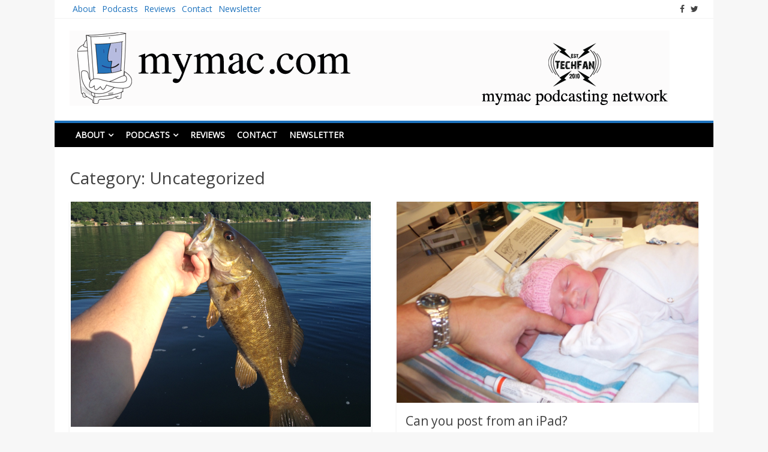

--- FILE ---
content_type: text/html; charset=utf-8
request_url: https://www.google.com/recaptcha/api2/anchor?ar=1&k=6LcI6PASAAAAAPtjXqPEnvU0uy34U5VXzdvcuDpz&co=aHR0cHM6Ly93d3cubXltYWMuY29tOjQ0Mw..&hl=en&v=9TiwnJFHeuIw_s0wSd3fiKfN&theme=light&size=normal&anchor-ms=20000&execute-ms=30000&cb=xwc8c8nb7jfr
body_size: 48934
content:
<!DOCTYPE HTML><html dir="ltr" lang="en"><head><meta http-equiv="Content-Type" content="text/html; charset=UTF-8">
<meta http-equiv="X-UA-Compatible" content="IE=edge">
<title>reCAPTCHA</title>
<style type="text/css">
/* cyrillic-ext */
@font-face {
  font-family: 'Roboto';
  font-style: normal;
  font-weight: 400;
  font-stretch: 100%;
  src: url(//fonts.gstatic.com/s/roboto/v48/KFO7CnqEu92Fr1ME7kSn66aGLdTylUAMa3GUBHMdazTgWw.woff2) format('woff2');
  unicode-range: U+0460-052F, U+1C80-1C8A, U+20B4, U+2DE0-2DFF, U+A640-A69F, U+FE2E-FE2F;
}
/* cyrillic */
@font-face {
  font-family: 'Roboto';
  font-style: normal;
  font-weight: 400;
  font-stretch: 100%;
  src: url(//fonts.gstatic.com/s/roboto/v48/KFO7CnqEu92Fr1ME7kSn66aGLdTylUAMa3iUBHMdazTgWw.woff2) format('woff2');
  unicode-range: U+0301, U+0400-045F, U+0490-0491, U+04B0-04B1, U+2116;
}
/* greek-ext */
@font-face {
  font-family: 'Roboto';
  font-style: normal;
  font-weight: 400;
  font-stretch: 100%;
  src: url(//fonts.gstatic.com/s/roboto/v48/KFO7CnqEu92Fr1ME7kSn66aGLdTylUAMa3CUBHMdazTgWw.woff2) format('woff2');
  unicode-range: U+1F00-1FFF;
}
/* greek */
@font-face {
  font-family: 'Roboto';
  font-style: normal;
  font-weight: 400;
  font-stretch: 100%;
  src: url(//fonts.gstatic.com/s/roboto/v48/KFO7CnqEu92Fr1ME7kSn66aGLdTylUAMa3-UBHMdazTgWw.woff2) format('woff2');
  unicode-range: U+0370-0377, U+037A-037F, U+0384-038A, U+038C, U+038E-03A1, U+03A3-03FF;
}
/* math */
@font-face {
  font-family: 'Roboto';
  font-style: normal;
  font-weight: 400;
  font-stretch: 100%;
  src: url(//fonts.gstatic.com/s/roboto/v48/KFO7CnqEu92Fr1ME7kSn66aGLdTylUAMawCUBHMdazTgWw.woff2) format('woff2');
  unicode-range: U+0302-0303, U+0305, U+0307-0308, U+0310, U+0312, U+0315, U+031A, U+0326-0327, U+032C, U+032F-0330, U+0332-0333, U+0338, U+033A, U+0346, U+034D, U+0391-03A1, U+03A3-03A9, U+03B1-03C9, U+03D1, U+03D5-03D6, U+03F0-03F1, U+03F4-03F5, U+2016-2017, U+2034-2038, U+203C, U+2040, U+2043, U+2047, U+2050, U+2057, U+205F, U+2070-2071, U+2074-208E, U+2090-209C, U+20D0-20DC, U+20E1, U+20E5-20EF, U+2100-2112, U+2114-2115, U+2117-2121, U+2123-214F, U+2190, U+2192, U+2194-21AE, U+21B0-21E5, U+21F1-21F2, U+21F4-2211, U+2213-2214, U+2216-22FF, U+2308-230B, U+2310, U+2319, U+231C-2321, U+2336-237A, U+237C, U+2395, U+239B-23B7, U+23D0, U+23DC-23E1, U+2474-2475, U+25AF, U+25B3, U+25B7, U+25BD, U+25C1, U+25CA, U+25CC, U+25FB, U+266D-266F, U+27C0-27FF, U+2900-2AFF, U+2B0E-2B11, U+2B30-2B4C, U+2BFE, U+3030, U+FF5B, U+FF5D, U+1D400-1D7FF, U+1EE00-1EEFF;
}
/* symbols */
@font-face {
  font-family: 'Roboto';
  font-style: normal;
  font-weight: 400;
  font-stretch: 100%;
  src: url(//fonts.gstatic.com/s/roboto/v48/KFO7CnqEu92Fr1ME7kSn66aGLdTylUAMaxKUBHMdazTgWw.woff2) format('woff2');
  unicode-range: U+0001-000C, U+000E-001F, U+007F-009F, U+20DD-20E0, U+20E2-20E4, U+2150-218F, U+2190, U+2192, U+2194-2199, U+21AF, U+21E6-21F0, U+21F3, U+2218-2219, U+2299, U+22C4-22C6, U+2300-243F, U+2440-244A, U+2460-24FF, U+25A0-27BF, U+2800-28FF, U+2921-2922, U+2981, U+29BF, U+29EB, U+2B00-2BFF, U+4DC0-4DFF, U+FFF9-FFFB, U+10140-1018E, U+10190-1019C, U+101A0, U+101D0-101FD, U+102E0-102FB, U+10E60-10E7E, U+1D2C0-1D2D3, U+1D2E0-1D37F, U+1F000-1F0FF, U+1F100-1F1AD, U+1F1E6-1F1FF, U+1F30D-1F30F, U+1F315, U+1F31C, U+1F31E, U+1F320-1F32C, U+1F336, U+1F378, U+1F37D, U+1F382, U+1F393-1F39F, U+1F3A7-1F3A8, U+1F3AC-1F3AF, U+1F3C2, U+1F3C4-1F3C6, U+1F3CA-1F3CE, U+1F3D4-1F3E0, U+1F3ED, U+1F3F1-1F3F3, U+1F3F5-1F3F7, U+1F408, U+1F415, U+1F41F, U+1F426, U+1F43F, U+1F441-1F442, U+1F444, U+1F446-1F449, U+1F44C-1F44E, U+1F453, U+1F46A, U+1F47D, U+1F4A3, U+1F4B0, U+1F4B3, U+1F4B9, U+1F4BB, U+1F4BF, U+1F4C8-1F4CB, U+1F4D6, U+1F4DA, U+1F4DF, U+1F4E3-1F4E6, U+1F4EA-1F4ED, U+1F4F7, U+1F4F9-1F4FB, U+1F4FD-1F4FE, U+1F503, U+1F507-1F50B, U+1F50D, U+1F512-1F513, U+1F53E-1F54A, U+1F54F-1F5FA, U+1F610, U+1F650-1F67F, U+1F687, U+1F68D, U+1F691, U+1F694, U+1F698, U+1F6AD, U+1F6B2, U+1F6B9-1F6BA, U+1F6BC, U+1F6C6-1F6CF, U+1F6D3-1F6D7, U+1F6E0-1F6EA, U+1F6F0-1F6F3, U+1F6F7-1F6FC, U+1F700-1F7FF, U+1F800-1F80B, U+1F810-1F847, U+1F850-1F859, U+1F860-1F887, U+1F890-1F8AD, U+1F8B0-1F8BB, U+1F8C0-1F8C1, U+1F900-1F90B, U+1F93B, U+1F946, U+1F984, U+1F996, U+1F9E9, U+1FA00-1FA6F, U+1FA70-1FA7C, U+1FA80-1FA89, U+1FA8F-1FAC6, U+1FACE-1FADC, U+1FADF-1FAE9, U+1FAF0-1FAF8, U+1FB00-1FBFF;
}
/* vietnamese */
@font-face {
  font-family: 'Roboto';
  font-style: normal;
  font-weight: 400;
  font-stretch: 100%;
  src: url(//fonts.gstatic.com/s/roboto/v48/KFO7CnqEu92Fr1ME7kSn66aGLdTylUAMa3OUBHMdazTgWw.woff2) format('woff2');
  unicode-range: U+0102-0103, U+0110-0111, U+0128-0129, U+0168-0169, U+01A0-01A1, U+01AF-01B0, U+0300-0301, U+0303-0304, U+0308-0309, U+0323, U+0329, U+1EA0-1EF9, U+20AB;
}
/* latin-ext */
@font-face {
  font-family: 'Roboto';
  font-style: normal;
  font-weight: 400;
  font-stretch: 100%;
  src: url(//fonts.gstatic.com/s/roboto/v48/KFO7CnqEu92Fr1ME7kSn66aGLdTylUAMa3KUBHMdazTgWw.woff2) format('woff2');
  unicode-range: U+0100-02BA, U+02BD-02C5, U+02C7-02CC, U+02CE-02D7, U+02DD-02FF, U+0304, U+0308, U+0329, U+1D00-1DBF, U+1E00-1E9F, U+1EF2-1EFF, U+2020, U+20A0-20AB, U+20AD-20C0, U+2113, U+2C60-2C7F, U+A720-A7FF;
}
/* latin */
@font-face {
  font-family: 'Roboto';
  font-style: normal;
  font-weight: 400;
  font-stretch: 100%;
  src: url(//fonts.gstatic.com/s/roboto/v48/KFO7CnqEu92Fr1ME7kSn66aGLdTylUAMa3yUBHMdazQ.woff2) format('woff2');
  unicode-range: U+0000-00FF, U+0131, U+0152-0153, U+02BB-02BC, U+02C6, U+02DA, U+02DC, U+0304, U+0308, U+0329, U+2000-206F, U+20AC, U+2122, U+2191, U+2193, U+2212, U+2215, U+FEFF, U+FFFD;
}
/* cyrillic-ext */
@font-face {
  font-family: 'Roboto';
  font-style: normal;
  font-weight: 500;
  font-stretch: 100%;
  src: url(//fonts.gstatic.com/s/roboto/v48/KFO7CnqEu92Fr1ME7kSn66aGLdTylUAMa3GUBHMdazTgWw.woff2) format('woff2');
  unicode-range: U+0460-052F, U+1C80-1C8A, U+20B4, U+2DE0-2DFF, U+A640-A69F, U+FE2E-FE2F;
}
/* cyrillic */
@font-face {
  font-family: 'Roboto';
  font-style: normal;
  font-weight: 500;
  font-stretch: 100%;
  src: url(//fonts.gstatic.com/s/roboto/v48/KFO7CnqEu92Fr1ME7kSn66aGLdTylUAMa3iUBHMdazTgWw.woff2) format('woff2');
  unicode-range: U+0301, U+0400-045F, U+0490-0491, U+04B0-04B1, U+2116;
}
/* greek-ext */
@font-face {
  font-family: 'Roboto';
  font-style: normal;
  font-weight: 500;
  font-stretch: 100%;
  src: url(//fonts.gstatic.com/s/roboto/v48/KFO7CnqEu92Fr1ME7kSn66aGLdTylUAMa3CUBHMdazTgWw.woff2) format('woff2');
  unicode-range: U+1F00-1FFF;
}
/* greek */
@font-face {
  font-family: 'Roboto';
  font-style: normal;
  font-weight: 500;
  font-stretch: 100%;
  src: url(//fonts.gstatic.com/s/roboto/v48/KFO7CnqEu92Fr1ME7kSn66aGLdTylUAMa3-UBHMdazTgWw.woff2) format('woff2');
  unicode-range: U+0370-0377, U+037A-037F, U+0384-038A, U+038C, U+038E-03A1, U+03A3-03FF;
}
/* math */
@font-face {
  font-family: 'Roboto';
  font-style: normal;
  font-weight: 500;
  font-stretch: 100%;
  src: url(//fonts.gstatic.com/s/roboto/v48/KFO7CnqEu92Fr1ME7kSn66aGLdTylUAMawCUBHMdazTgWw.woff2) format('woff2');
  unicode-range: U+0302-0303, U+0305, U+0307-0308, U+0310, U+0312, U+0315, U+031A, U+0326-0327, U+032C, U+032F-0330, U+0332-0333, U+0338, U+033A, U+0346, U+034D, U+0391-03A1, U+03A3-03A9, U+03B1-03C9, U+03D1, U+03D5-03D6, U+03F0-03F1, U+03F4-03F5, U+2016-2017, U+2034-2038, U+203C, U+2040, U+2043, U+2047, U+2050, U+2057, U+205F, U+2070-2071, U+2074-208E, U+2090-209C, U+20D0-20DC, U+20E1, U+20E5-20EF, U+2100-2112, U+2114-2115, U+2117-2121, U+2123-214F, U+2190, U+2192, U+2194-21AE, U+21B0-21E5, U+21F1-21F2, U+21F4-2211, U+2213-2214, U+2216-22FF, U+2308-230B, U+2310, U+2319, U+231C-2321, U+2336-237A, U+237C, U+2395, U+239B-23B7, U+23D0, U+23DC-23E1, U+2474-2475, U+25AF, U+25B3, U+25B7, U+25BD, U+25C1, U+25CA, U+25CC, U+25FB, U+266D-266F, U+27C0-27FF, U+2900-2AFF, U+2B0E-2B11, U+2B30-2B4C, U+2BFE, U+3030, U+FF5B, U+FF5D, U+1D400-1D7FF, U+1EE00-1EEFF;
}
/* symbols */
@font-face {
  font-family: 'Roboto';
  font-style: normal;
  font-weight: 500;
  font-stretch: 100%;
  src: url(//fonts.gstatic.com/s/roboto/v48/KFO7CnqEu92Fr1ME7kSn66aGLdTylUAMaxKUBHMdazTgWw.woff2) format('woff2');
  unicode-range: U+0001-000C, U+000E-001F, U+007F-009F, U+20DD-20E0, U+20E2-20E4, U+2150-218F, U+2190, U+2192, U+2194-2199, U+21AF, U+21E6-21F0, U+21F3, U+2218-2219, U+2299, U+22C4-22C6, U+2300-243F, U+2440-244A, U+2460-24FF, U+25A0-27BF, U+2800-28FF, U+2921-2922, U+2981, U+29BF, U+29EB, U+2B00-2BFF, U+4DC0-4DFF, U+FFF9-FFFB, U+10140-1018E, U+10190-1019C, U+101A0, U+101D0-101FD, U+102E0-102FB, U+10E60-10E7E, U+1D2C0-1D2D3, U+1D2E0-1D37F, U+1F000-1F0FF, U+1F100-1F1AD, U+1F1E6-1F1FF, U+1F30D-1F30F, U+1F315, U+1F31C, U+1F31E, U+1F320-1F32C, U+1F336, U+1F378, U+1F37D, U+1F382, U+1F393-1F39F, U+1F3A7-1F3A8, U+1F3AC-1F3AF, U+1F3C2, U+1F3C4-1F3C6, U+1F3CA-1F3CE, U+1F3D4-1F3E0, U+1F3ED, U+1F3F1-1F3F3, U+1F3F5-1F3F7, U+1F408, U+1F415, U+1F41F, U+1F426, U+1F43F, U+1F441-1F442, U+1F444, U+1F446-1F449, U+1F44C-1F44E, U+1F453, U+1F46A, U+1F47D, U+1F4A3, U+1F4B0, U+1F4B3, U+1F4B9, U+1F4BB, U+1F4BF, U+1F4C8-1F4CB, U+1F4D6, U+1F4DA, U+1F4DF, U+1F4E3-1F4E6, U+1F4EA-1F4ED, U+1F4F7, U+1F4F9-1F4FB, U+1F4FD-1F4FE, U+1F503, U+1F507-1F50B, U+1F50D, U+1F512-1F513, U+1F53E-1F54A, U+1F54F-1F5FA, U+1F610, U+1F650-1F67F, U+1F687, U+1F68D, U+1F691, U+1F694, U+1F698, U+1F6AD, U+1F6B2, U+1F6B9-1F6BA, U+1F6BC, U+1F6C6-1F6CF, U+1F6D3-1F6D7, U+1F6E0-1F6EA, U+1F6F0-1F6F3, U+1F6F7-1F6FC, U+1F700-1F7FF, U+1F800-1F80B, U+1F810-1F847, U+1F850-1F859, U+1F860-1F887, U+1F890-1F8AD, U+1F8B0-1F8BB, U+1F8C0-1F8C1, U+1F900-1F90B, U+1F93B, U+1F946, U+1F984, U+1F996, U+1F9E9, U+1FA00-1FA6F, U+1FA70-1FA7C, U+1FA80-1FA89, U+1FA8F-1FAC6, U+1FACE-1FADC, U+1FADF-1FAE9, U+1FAF0-1FAF8, U+1FB00-1FBFF;
}
/* vietnamese */
@font-face {
  font-family: 'Roboto';
  font-style: normal;
  font-weight: 500;
  font-stretch: 100%;
  src: url(//fonts.gstatic.com/s/roboto/v48/KFO7CnqEu92Fr1ME7kSn66aGLdTylUAMa3OUBHMdazTgWw.woff2) format('woff2');
  unicode-range: U+0102-0103, U+0110-0111, U+0128-0129, U+0168-0169, U+01A0-01A1, U+01AF-01B0, U+0300-0301, U+0303-0304, U+0308-0309, U+0323, U+0329, U+1EA0-1EF9, U+20AB;
}
/* latin-ext */
@font-face {
  font-family: 'Roboto';
  font-style: normal;
  font-weight: 500;
  font-stretch: 100%;
  src: url(//fonts.gstatic.com/s/roboto/v48/KFO7CnqEu92Fr1ME7kSn66aGLdTylUAMa3KUBHMdazTgWw.woff2) format('woff2');
  unicode-range: U+0100-02BA, U+02BD-02C5, U+02C7-02CC, U+02CE-02D7, U+02DD-02FF, U+0304, U+0308, U+0329, U+1D00-1DBF, U+1E00-1E9F, U+1EF2-1EFF, U+2020, U+20A0-20AB, U+20AD-20C0, U+2113, U+2C60-2C7F, U+A720-A7FF;
}
/* latin */
@font-face {
  font-family: 'Roboto';
  font-style: normal;
  font-weight: 500;
  font-stretch: 100%;
  src: url(//fonts.gstatic.com/s/roboto/v48/KFO7CnqEu92Fr1ME7kSn66aGLdTylUAMa3yUBHMdazQ.woff2) format('woff2');
  unicode-range: U+0000-00FF, U+0131, U+0152-0153, U+02BB-02BC, U+02C6, U+02DA, U+02DC, U+0304, U+0308, U+0329, U+2000-206F, U+20AC, U+2122, U+2191, U+2193, U+2212, U+2215, U+FEFF, U+FFFD;
}
/* cyrillic-ext */
@font-face {
  font-family: 'Roboto';
  font-style: normal;
  font-weight: 900;
  font-stretch: 100%;
  src: url(//fonts.gstatic.com/s/roboto/v48/KFO7CnqEu92Fr1ME7kSn66aGLdTylUAMa3GUBHMdazTgWw.woff2) format('woff2');
  unicode-range: U+0460-052F, U+1C80-1C8A, U+20B4, U+2DE0-2DFF, U+A640-A69F, U+FE2E-FE2F;
}
/* cyrillic */
@font-face {
  font-family: 'Roboto';
  font-style: normal;
  font-weight: 900;
  font-stretch: 100%;
  src: url(//fonts.gstatic.com/s/roboto/v48/KFO7CnqEu92Fr1ME7kSn66aGLdTylUAMa3iUBHMdazTgWw.woff2) format('woff2');
  unicode-range: U+0301, U+0400-045F, U+0490-0491, U+04B0-04B1, U+2116;
}
/* greek-ext */
@font-face {
  font-family: 'Roboto';
  font-style: normal;
  font-weight: 900;
  font-stretch: 100%;
  src: url(//fonts.gstatic.com/s/roboto/v48/KFO7CnqEu92Fr1ME7kSn66aGLdTylUAMa3CUBHMdazTgWw.woff2) format('woff2');
  unicode-range: U+1F00-1FFF;
}
/* greek */
@font-face {
  font-family: 'Roboto';
  font-style: normal;
  font-weight: 900;
  font-stretch: 100%;
  src: url(//fonts.gstatic.com/s/roboto/v48/KFO7CnqEu92Fr1ME7kSn66aGLdTylUAMa3-UBHMdazTgWw.woff2) format('woff2');
  unicode-range: U+0370-0377, U+037A-037F, U+0384-038A, U+038C, U+038E-03A1, U+03A3-03FF;
}
/* math */
@font-face {
  font-family: 'Roboto';
  font-style: normal;
  font-weight: 900;
  font-stretch: 100%;
  src: url(//fonts.gstatic.com/s/roboto/v48/KFO7CnqEu92Fr1ME7kSn66aGLdTylUAMawCUBHMdazTgWw.woff2) format('woff2');
  unicode-range: U+0302-0303, U+0305, U+0307-0308, U+0310, U+0312, U+0315, U+031A, U+0326-0327, U+032C, U+032F-0330, U+0332-0333, U+0338, U+033A, U+0346, U+034D, U+0391-03A1, U+03A3-03A9, U+03B1-03C9, U+03D1, U+03D5-03D6, U+03F0-03F1, U+03F4-03F5, U+2016-2017, U+2034-2038, U+203C, U+2040, U+2043, U+2047, U+2050, U+2057, U+205F, U+2070-2071, U+2074-208E, U+2090-209C, U+20D0-20DC, U+20E1, U+20E5-20EF, U+2100-2112, U+2114-2115, U+2117-2121, U+2123-214F, U+2190, U+2192, U+2194-21AE, U+21B0-21E5, U+21F1-21F2, U+21F4-2211, U+2213-2214, U+2216-22FF, U+2308-230B, U+2310, U+2319, U+231C-2321, U+2336-237A, U+237C, U+2395, U+239B-23B7, U+23D0, U+23DC-23E1, U+2474-2475, U+25AF, U+25B3, U+25B7, U+25BD, U+25C1, U+25CA, U+25CC, U+25FB, U+266D-266F, U+27C0-27FF, U+2900-2AFF, U+2B0E-2B11, U+2B30-2B4C, U+2BFE, U+3030, U+FF5B, U+FF5D, U+1D400-1D7FF, U+1EE00-1EEFF;
}
/* symbols */
@font-face {
  font-family: 'Roboto';
  font-style: normal;
  font-weight: 900;
  font-stretch: 100%;
  src: url(//fonts.gstatic.com/s/roboto/v48/KFO7CnqEu92Fr1ME7kSn66aGLdTylUAMaxKUBHMdazTgWw.woff2) format('woff2');
  unicode-range: U+0001-000C, U+000E-001F, U+007F-009F, U+20DD-20E0, U+20E2-20E4, U+2150-218F, U+2190, U+2192, U+2194-2199, U+21AF, U+21E6-21F0, U+21F3, U+2218-2219, U+2299, U+22C4-22C6, U+2300-243F, U+2440-244A, U+2460-24FF, U+25A0-27BF, U+2800-28FF, U+2921-2922, U+2981, U+29BF, U+29EB, U+2B00-2BFF, U+4DC0-4DFF, U+FFF9-FFFB, U+10140-1018E, U+10190-1019C, U+101A0, U+101D0-101FD, U+102E0-102FB, U+10E60-10E7E, U+1D2C0-1D2D3, U+1D2E0-1D37F, U+1F000-1F0FF, U+1F100-1F1AD, U+1F1E6-1F1FF, U+1F30D-1F30F, U+1F315, U+1F31C, U+1F31E, U+1F320-1F32C, U+1F336, U+1F378, U+1F37D, U+1F382, U+1F393-1F39F, U+1F3A7-1F3A8, U+1F3AC-1F3AF, U+1F3C2, U+1F3C4-1F3C6, U+1F3CA-1F3CE, U+1F3D4-1F3E0, U+1F3ED, U+1F3F1-1F3F3, U+1F3F5-1F3F7, U+1F408, U+1F415, U+1F41F, U+1F426, U+1F43F, U+1F441-1F442, U+1F444, U+1F446-1F449, U+1F44C-1F44E, U+1F453, U+1F46A, U+1F47D, U+1F4A3, U+1F4B0, U+1F4B3, U+1F4B9, U+1F4BB, U+1F4BF, U+1F4C8-1F4CB, U+1F4D6, U+1F4DA, U+1F4DF, U+1F4E3-1F4E6, U+1F4EA-1F4ED, U+1F4F7, U+1F4F9-1F4FB, U+1F4FD-1F4FE, U+1F503, U+1F507-1F50B, U+1F50D, U+1F512-1F513, U+1F53E-1F54A, U+1F54F-1F5FA, U+1F610, U+1F650-1F67F, U+1F687, U+1F68D, U+1F691, U+1F694, U+1F698, U+1F6AD, U+1F6B2, U+1F6B9-1F6BA, U+1F6BC, U+1F6C6-1F6CF, U+1F6D3-1F6D7, U+1F6E0-1F6EA, U+1F6F0-1F6F3, U+1F6F7-1F6FC, U+1F700-1F7FF, U+1F800-1F80B, U+1F810-1F847, U+1F850-1F859, U+1F860-1F887, U+1F890-1F8AD, U+1F8B0-1F8BB, U+1F8C0-1F8C1, U+1F900-1F90B, U+1F93B, U+1F946, U+1F984, U+1F996, U+1F9E9, U+1FA00-1FA6F, U+1FA70-1FA7C, U+1FA80-1FA89, U+1FA8F-1FAC6, U+1FACE-1FADC, U+1FADF-1FAE9, U+1FAF0-1FAF8, U+1FB00-1FBFF;
}
/* vietnamese */
@font-face {
  font-family: 'Roboto';
  font-style: normal;
  font-weight: 900;
  font-stretch: 100%;
  src: url(//fonts.gstatic.com/s/roboto/v48/KFO7CnqEu92Fr1ME7kSn66aGLdTylUAMa3OUBHMdazTgWw.woff2) format('woff2');
  unicode-range: U+0102-0103, U+0110-0111, U+0128-0129, U+0168-0169, U+01A0-01A1, U+01AF-01B0, U+0300-0301, U+0303-0304, U+0308-0309, U+0323, U+0329, U+1EA0-1EF9, U+20AB;
}
/* latin-ext */
@font-face {
  font-family: 'Roboto';
  font-style: normal;
  font-weight: 900;
  font-stretch: 100%;
  src: url(//fonts.gstatic.com/s/roboto/v48/KFO7CnqEu92Fr1ME7kSn66aGLdTylUAMa3KUBHMdazTgWw.woff2) format('woff2');
  unicode-range: U+0100-02BA, U+02BD-02C5, U+02C7-02CC, U+02CE-02D7, U+02DD-02FF, U+0304, U+0308, U+0329, U+1D00-1DBF, U+1E00-1E9F, U+1EF2-1EFF, U+2020, U+20A0-20AB, U+20AD-20C0, U+2113, U+2C60-2C7F, U+A720-A7FF;
}
/* latin */
@font-face {
  font-family: 'Roboto';
  font-style: normal;
  font-weight: 900;
  font-stretch: 100%;
  src: url(//fonts.gstatic.com/s/roboto/v48/KFO7CnqEu92Fr1ME7kSn66aGLdTylUAMa3yUBHMdazQ.woff2) format('woff2');
  unicode-range: U+0000-00FF, U+0131, U+0152-0153, U+02BB-02BC, U+02C6, U+02DA, U+02DC, U+0304, U+0308, U+0329, U+2000-206F, U+20AC, U+2122, U+2191, U+2193, U+2212, U+2215, U+FEFF, U+FFFD;
}

</style>
<link rel="stylesheet" type="text/css" href="https://www.gstatic.com/recaptcha/releases/9TiwnJFHeuIw_s0wSd3fiKfN/styles__ltr.css">
<script nonce="PyL9Y6vmlqnh3JACaVPbbw" type="text/javascript">window['__recaptcha_api'] = 'https://www.google.com/recaptcha/api2/';</script>
<script type="text/javascript" src="https://www.gstatic.com/recaptcha/releases/9TiwnJFHeuIw_s0wSd3fiKfN/recaptcha__en.js" nonce="PyL9Y6vmlqnh3JACaVPbbw">
      
    </script></head>
<body><div id="rc-anchor-alert" class="rc-anchor-alert"></div>
<input type="hidden" id="recaptcha-token" value="[base64]">
<script type="text/javascript" nonce="PyL9Y6vmlqnh3JACaVPbbw">
      recaptcha.anchor.Main.init("[\x22ainput\x22,[\x22bgdata\x22,\x22\x22,\[base64]/[base64]/bmV3IFpbdF0obVswXSk6Sz09Mj9uZXcgWlt0XShtWzBdLG1bMV0pOks9PTM/bmV3IFpbdF0obVswXSxtWzFdLG1bMl0pOks9PTQ/[base64]/[base64]/[base64]/[base64]/[base64]/[base64]/[base64]/[base64]/[base64]/[base64]/[base64]/[base64]/[base64]/[base64]\\u003d\\u003d\x22,\[base64]\\u003d\\u003d\x22,\x22w4HDlcOQw4tQHBfCqSPDoSNtw5MvSm7Cm0bCo8K1w7ZEGFYJw43CrcKnw7TChMKeHh0Ww5oFwrtlHzFwZcKYWBPDicO1w7/CicKCwoLDgsOowrTCpTvCsMOWCiLCrBgJFm59wr/DhcO5MsKYCMKUP3/DoMK8w6sRSMKGHnt7aMK2UcK3dQDCmWDDjcO5wpXDjcOWacOEwo7DlcKkw67Dl243w6INw4kAI349bBpJwojDsWDCkELCrhLDrDrDhXnDvBbDs8OOw5I9L1bCkWFJGMO2wrwjwpLDucK7wrwhw6syHcOcMcKAwqpZCsKuwrrCp8K5w45xw4F6w44swoZBFsOhwoJEKQ/Cs1c4w7DDtAzCosObwpU6HnHCvDZKwo96wrM1KMORYMOcwr87w5Zqw7FKwo59f1LDpA/ChT/DrHlWw5HDucKOecOGw53DrsKRwqLDvsKowqjDtcK4w4HDocOYHVNAa0ZIwrDCjhpbXMKdMMOeFsKDwpEcwpzDvSxCwr8Swo1vwoBwaVMRw4gCanYvFMKiH8OkMkktw7/DpMOPw5rDth4dcsOQUgrCvsOEHcK/[base64]/Dl2fCu3rCvMOOSzdtWS8Tw7jDr11qHMKTwoBUwoAZwo/DnmPDrcOsI8KgfcKVK8O+wqE9woglTnsWDm5lwpEow64Bw7MyegHDgcKlS8O5w5hUwpvCicK1w6LCjnxEwpzCucKjKMKRwrXCvcK/BF/Ci1DDicKawqHDvsKpWcOLEQDCtcK9wo7DpijChcO/ABDCoMKbV1cmw6EOw4PDl2DDu1LDjsK8w6weGVLDl0HDrcKtXsOeS8OlQ8OdfCDDv2xywpJQYcOcFCxrYgRkworCgsKWNXvDn8Ouw4XDuMOUVXw7RTrDhsOsWMOReBsaCnt6wofCiDlew7TDqsO/BRY4w7PCpcKzwqxcw6sZw4fCjH53w6IwLCpGw5bDkcKZwoXCjXXDhR9LYMKlKMOpwo7DtsOjw589AXVHTh8dbsODV8KCOcOSFFTCqcKiecK2G8KkwobDky/Csh4/R1Mgw57Dk8OzCwDCssKIME7ClMKtUwnDqiLDgX/DkirCosKqw7sgw7rCnWRnbm/DgMOoYsKvwr1kak/Cr8KQCjcuwqs6KTEgCkkPw5fCosOswrF9wpjClcO/H8ObDMKbEjPDn8KXMsOdF8OCw6pgVgHCkcO7FMO0MsKowqJoMil2wo/Dtw4GPcOpwoPDqcKtwpV3w4HCsBhYKBZ2BsO9CsKNw6I8wr9SfMKeRG18wr/CgmfDkHXCjsKvw6rCicOdw4IMw5YkIcOPw7LCocKTCEzCnQ5kwpHDo19Ew7Maa8O3EMKvMC8QwpNPUMOcwq3CusO8PcOUH8KlwpJbdF3CusK2GsKpZsK1BnQkwqJXw7c6c8OBwqrCh8OIwodHK8KxZS41wpQ2w4PCrnjDrcODw6oEwovDnMKlBcKELcK/Qyp4woF7IxjDpcOLCWpQw7zCpsKnV8ObGT/CrlnCiDsnYcKLb8K6QcK8A8O+dMO3E8KSwqHCkhnDoHXDo8KPSVjCgVfDpMKcR8KJwqXDjMOWwrJow5nComMHQFbCrMKMw7PDpxvDucKewr9GIsOKH8OtQsKBwqtDwpLDvnTDgGzCiEXCki7DrS3DlMOBwrJtw7jCm8OowqtJwqtRwr81wqk9w4/DuMK/[base64]/Dg8Kkw5JIV8KMw7APK8OtaMKgwoQ8K8KIw7HDu8O/XizCum/Con06wpBTCGtMdgLCqF3DoMOuLw8Sw4kCwrAowqjCvsKSwooCFsK2wqlvwpQ+w6rCmi/DvC7CusKQw7zCrFfCrsOGw43CozXClsK3esKjPx/CgAXCjl3DicO1Fl5jwrfDjMOww48dU1BzwpHDmCTDrcKXZWfDp8KcwrHDpcKBwrnCucO4wrMewoPDv13CsnLDvlXDq8KzaxzCl8KLF8OTeMO+CgtKw6TCjGXDsBYPwobCrsKmwplMHcO4fHMqMsOvw6trw6TDhcOOIsKuIjY/[base64]/CWI3BcOAw4PDuiTCmUVefQbDgMOSUsO3wpzDscKCw4bCiMKGw4rClyEdwq9ZGsKRaMOxw5fCikY8wqAbFsKWMsOgw6/DhcKJwrB/G8OUwrwJDsO9aStqw6bClcOPwrfDlTYBQXVqbcKmw5/DhB5Uw60BdsOrwqZMHMKsw7fDnEZ2w5ouwrRhw507wrfCsxzCl8KUJljCrmvDs8KCD2bCvMOpb0fCpMOoYVojw7nCjVDDmMO7fcKabjHCtMKww6LDssOHwojDkXIgWV5xaMKqFndXwpZjcsOOwrhiKSlUw4/[base64]/Di8K0f8KTw5nCtzR+w4l1NxYOwq/DocK1w4fDvsKdUXTCtWHDl8KreBwSOkHClMKFKsO9DBtEJCwMO0XDmcO4HkQvAg53wrnDhg7DnMOWw5Jbw6rDokAQwqtNwpVuR1jDl8ONNcOzwpnCoMKKUcOgccK3bTdEAHBVMDQKwrvCkmjDjEElaFLDscK/CRzDg8K5ZDTCqx17FcK4SDLCmsKRwqzDlR80PcKiOMO1wqkOw7TCjMKGOmINwrzDpMKxwrIhZ3jCscOqw7AQw5PDn8OZecOsaTkLwr3Cp8OMw79bwprCtH3DoDoEW8KowoI/[base64]/[base64]/CgsOPMBPDlcKIMMOywqEQwrMPYcO3wrnCv8KKYcOZRQXDsMORXgRBWRDChGxJwq4BwrnDgMKPaMKQa8KywrZRwrwXDEtPElbDpsOiwprDpMKgY1x9JsO+NAwww49RD1ViCsOqScOKIC/[base64]/wqJVRF5FFhZeGsOGw5Flw6DCgghNwpzDqk4xRMKQG8KwbsK5dsKcw5ZyKsKhw5wXwr7CuS9Wwp8uD8Kcw5I1LRt0wronAFXDl3R2wpZ/A8O4w5/[base64]/CtcO+w4vDhMOEbVrDscOLwqEYwpNUOl9tBcOPVhRFwoDDuMO4UhhyQlh1XcKKDsOcQxDCtjJqQMKEFMOOQHc8w6rDkMK1T8Ogwp1YUn/[base64]/Y1YDAMOcWAoLwqPDvj/CkcOYD3vCu8K8OMOUw5LDicOuw4rDkcKewrrCikpgwqohL8Kww48awqtewoHCvAHDrMKEfjrCscO2e23Dh8OVc35dBcOWVMKrwrbCo8Ouw4XDtkAWc3zDhMKKwoZJwqvDsm/Cv8KVw43Dt8O0wq0uw5jDhcKaXn7DhAZDLTXDjwRgw7luEnjDuwnCg8KxQD7DocK3wo0gNCxzXcOVJ8K1w7XDk8KqwqbCuE8jFkzCi8O1BcKqwqBiTnTCrcKFwp3Dlj8tAz3Ds8OfdcKNworClR5DwrZywrHCv8Owb8OPw4HCg0XCnDEbwq/CnBJWwrXDkcKRw6bCr8KaFcKGwqzDn3HDsBfCiWEnw5rCj0TDrsKxR2BfSMKlw7bChTtvY0LDg8OeFMOAwoLDtCrDosOgCMO+AERle8OGccOQajUUYsOTNMKcwrXDn8KfwpfDgQBIw7hzw7nDiMOPBMKvSsKIMcOoHMKgV8Oow7TDmn/CnTDDrHxEfsKvw7PCncO7wqzDmMK+ZsOwwrDDuFYiDTfCmgTDgh5KXcKfw5nDrSHDpng3SsOWwqR6wrZFXSfCnngbVMK4wqHCpMOjw6dqUsKdC8KIw49iwosLw7bDjsOEwrkYXVDCncO/wpRKwr8lKMOHUMOkw5DDhCEBb8KEKcO8w7PDoMOxZzpIw6fCmALDgQXCiBBCOGwhNjbDj8OzPyQlwpHCom3Cm37CkMKawrjDlcKMUTXCjS3CtBdwQF/Co1nCvRzCksO7NyzDtcKxw6LDsHRtw619w4zCiwnCtcKsDcOww7vDssO7wqvCrwt4w4HDiwJ0w4HCq8OfwpLCuFBswrzCqy/CosKsHsK3wp7CoREcwqd7WFnCmMKdwoM/[base64]/[base64]/JsKzDSZFX3rCg8K1w54rwrbDmF/[base64]/[base64]/w6MywqzCoEHDvsOgw7FIw68Vw4EZdQTCrMOOwo9LBk5jw4fDsi/Cj8OBBsOTU8OHw5jCtihyPw1HKWrCuFzDpnvDmGPCrQ9uJQ5icsOYCmDCgnvDkDDDjsKdw6TCt8OaLsKWw6MQOMODa8OTwo/CjDvDlElFYcKdwpU0X31LRz08YcKYHWHCssOjwoQxw7Bww6dJYiPCmAfCk8Ojwo/[base64]/fTgUd8KZJj9jwqYFw4TDhUwbSUrDiQLDgMKbBMKDwpHClVBJT8O5woRVUMKDMiXDmkY3MHIRAV/CssODwoHDuMKAwozCusOHRsOGQ0sCw7LCsGVQwrEYf8OiR13Cp8OrwqHCjcOQwpPDl8OkJMOIB8ORw4nDhi/CrsKgw51qSHJrwqjDvMOCXcO9GMKuQ8KBwoguT0sSbV1gUUDCoQTDoGnDusKnwqnCgzTDrMOsbcKjQcOfDjM9wpgaEXsmw5FPwqvDlsKhw4V7b3LCpMO/wpHCuhjCtMOzwoYSO8Omw54zHMKdQ2LCvDFkw7BwRFLCpRPDjD3DrcOoPcKDVlLDjMKww6/Di1Bmwp/CsMO1wpjCocO/SsKsJl9QFsKnwrtLIjjCp3nDlV/DlcOFKF4ewrFtZRNFbMKhwofCnsKuZQrCsxosYAwEP33DuXIJLwLDigvDhRBcQUrCk8OYw7vDhMK7wqHCjmYaw6TDuMKSwqc6QMO/[base64]/wr3DscOdVsK1VyQDL8OYw4/[base64]/Dm1vCgMOrw59gw5HDnMO3YcOHS8KqwrAhwoAQNxbDtcOcwr/[base64]/[base64]/wpvCo8ORw53Ci8ORw6QpCgDDqETCmE00w5ovwrphw4TDpGAwwr8na8K/T8O8wrnCsBZxTsK+BsOHwrNMw6F5w5U+w6bDiV0hw6lNHiJZA8OyfMOQwqnCrXo2dsKaInV4JGZJSi4ow4DCu8K/[base64]/DjgvCo8KowofDscKmc8Ofwpt1wo/DiMOkwr9Dw6TChsKqdMOKw6JOV8O+VB98w5vCusKiwroxPH7DqlzCixMDZ2VDwpLCk8Ouwp7CmsKKecK3w4fDrHIwGsKywpdfw5/DncKSfUzCqMONwq/DmCAuw6/DmXhiwq4oP8K8w6g/DMO5ZcK8F8O4csOnw7rDjRfCk8OoDG0RGWjDscOdVcKEEH4LXB4CwpJRwqZ2K8Omw4A9WQ59McKNbMOXw6/CuxbCkcOIwpnCsgTDpxLDvsK6KsOLwqh7csK7WcKSSR7DmMOPwprDlnhVwqXCksKcXDLDoMKnwonCmlXDucKBTVAfw6VtHcORwocaw5TDvznDgW9AecO9woJ5PcKtUUvCrTJuw67CpMOzK8KswqzCm2fCo8OwByzDhSfDqMO/D8OrdMOcwoLDjMKPGsOswpPCp8Kuw67CgxnDjMOtDUt0EXbDum1xwow/[base64]/CjMKdSDkaCcKSw69Qw7XCkhzDl8KHw6hFw4bDjsO9wrdtD8OdwpR/w5nDosOWUF/CizjDvsOFwq9OeCLCqcOHai3DtcOHcsKDQmNuUsK7wpDDksOvKE/DvMOZwpQMaU/DtcO3DiXCqMKzdxrDusKFwqBtwpHCmlDDjHRsw5NnSsOBw6Z6wq9UKMOOdVUpSl8CfMOgEH4zfsOOw7ktXWLDq1nCglYZWRZBw63CrMKKEMKZw7dcQ8K5w7MrKA/CjRnDo09Qw7Iww7fCu0fDn8Oqw5rDlhvCv2/CkS0VDsOGXsKfwo8PYXnCo8KuH8Kkwr/CvxZqw63DlMKoYwFhwoM9dcKEw5h7w7zDkQjDni7DrlzDgx4/[base64]/Cj8OCNMKgw48Kw794SUXCn8Ofb8Kzwq7Cm8O+wq1cw5XCk8OHQ1kLwr/[base64]/CmMOiHilzGQHDq8KYwp8Pb8KFwr7ClWRRw5nDpQ7CoMKRJMKzw5RqPEUUAgVLw4pgPgLCjsKLN8K0K8KJeMKqw6/Dg8OoXQtbUB/DuMOXbnDCn1/DvA0Ww4tGB8OUwpBfw6/CnW9CwrvDisK7wq5mH8KVwqLCk03Dj8Kaw7hMHQcKwqHCkMOBwrPCqws2VmEMJG3Cp8KGwoPCjcOUwqZ5w4oDw7/CnMOIw5tXM3nCtHjDnioMSH/Ds8O7J8KyOxFxw6PDk1kldSrCvcKcwpAYb8O/ZAl+YUVPwrU/[base64]/DrMOMwqrCghnDn8Olw7FJL8OxV8OgYi/CpgrCsMODLFLCicOZCsK+ORvDlcKSN0QowpfDlsOML8OMFx/DpWXDlMKcwqzDtH8Sc3QpwpYSwoclwo/CpX7DhcONwrfDmx9RGTcAw4wmEDIpdQ/CncObL8K3N1R0HTnDlsOeM1nDs8OPSkHDpsOGKcOcwqUawpQkeBTCpMKEwp3Cv8ONw6jDosOsw4rCuMOewp3CuMOAScOUQzbDi0vCnMOfGsOSwogHCiELGzjCpVU8alDCixgIw5ASQH5UKsKLwr/DocO9wr7CvW7Dp33CgyZhQcOKXcKGwodUJXrChUhZw793woHDsipuwqDCkXTDn2FdXRnDhxjDuxtTw5kpYcKTM8KpLV3DgMKTwr7Ch8KkwoXDucOVQ8Kfe8OfwqVCw4jDgsKUwqIdwqXDisK9DHnCtzl1wpLDtyDCu27Cl8Ouwrltwo/Dp2vDiSBoA8OGw4/CtMOoHyjCsMORwps6w7bChGDCt8OaU8Kuwo/[base64]/Dlkxjb8Kkw6l7F8K4w6V8XMKTwo/Cr3crfldoWA8bAMKew4TDs8K8YMKcw7pKw53CiGHCmQ51w7/Ch1zCssK1wpo7wonDvknDsmJ+wrwyw4DCrTcxwrg2w7PCi3/[base64]/GGkXwoI0w4LCusO1FhXCu1Zcw6TDsMOjw60ZwpDDtMO7w7rDlEXDhX5sw67CnsKlwoQ/Wjp8w6d1wpsmw5/CmitCZ3jDiiTCjG8tPgZod8OvRTxSwp1AXxdYei/DlgE+wqfDjsKFw4QqRCvDsXN5wqs4wobDrBNSVMODThU7w6hYFcO9wo8Qw6vCgQYjwrrDncKZNxbDml7CoWlswoAmL8KFw4MpwrDCvMOzw5bDvDtBPsKRb8O1EwnDghLDoMKpwrlkX8OTwq0sbcOww5RBwqp3AsKUG0/CjlPClsKIODcww4ohFjLCsRNwwqTCvcKIQ8K2YMOoIcKYw67DicOSw5t1w4h/ZyzDgFUoaiERw40kSsO9wrZTwonCkxcFKMKONDVyA8OZwoTDsH1vwq1qdnXDihrClxDCjEbDv8KNVMKAwq07NR5ow5JQwrJ8wrxHc0/[base64]/[base64]/[base64]/[base64]/DmWLCmcKAw4QRw6nCg0zCmQxoI3EYFRbCmcKnwpJqwqXCnCLDg8OBwow0w7HDmsKPGcKRNsOROxHCowo8w4vCg8O9wqvDhcOWFsOJNnwuw61RRnfDs8K3w6xpw4LCmyrDtEfCkcKKSMK8woIiw554a1PCjmPDiA1vUxfCtDvDlsKxAxLDsVx/w6TCscOmw5bCtUNFw45OJk/CrDd7w7/DkMOFLMOKeD8ZAETCnAfCusOpwq/Dn8KwwrvDgsO9wrVgw6XCnMO2cSQcwrdfw6PConPDj8OAw5N8X8Oyw542CcKsw7t9w4YwCkzDi8KNBsOVd8OcwoDDtMOOwplVXHw6wrfDkDlcFyHDmMOxBRMywo/Dr8KQw7ECD8O6GltrJcKBKMO6wq/CqMKxIMOXw5zDr8KqZcKQJ8OVTzJhw48afiVFQ8OPf2dwb13CmMK3w6c+eGpwGsKBw4fCnRlfIgR4OsK3w5zCiMORwqfDg8KlVsOyw5TCm8KGV3bDmsO6w6XCncKuwr9Rf8OlwqfCgHLDhAXCvcKBw7PDqXvDs3lvLG4vw4VABcOtIsKgw6Ndw7U0wq/Dt8Onw6MrwrDDkUEEw4QwQ8KqJzvDpwxhw4wBwoB0TwHDhgo7woELcsOgwrYaM8OPwplSw4x/[base64]/[base64]/Cq8KuJBsHGMKcwrbDsz4XTjArNMOWAcKAMXTDlyTCkMOpURvCi8KVA8OwX8Kywpx9W8OZOcKSSDkwHcK9wp5vTFHDnMOFVcOGN8OwUGfDqsOVw5rCqsKAA3fDtitww4kuw4/DlMKIw7NJw7xJw4vChcOxwr4wwroyw4sBw5/CjsKIwo3DiyHCjcOiKQTDrn3CjhDDjw3Cq8OtOMOJHsOKw4rClMKeTBXCtsK4w7U6a1LDkcO6ZcOVKsO6YMK2QFTCjC7DlwvDsDMwB3EXUl46w6wqw7LCnATDocKbVSkKFzvDl8KYw5UYw71SbSrCqMO1wp3Dt8O/w7/CpXfCv8OTw5d6wrzCvcO5w4hQIxzDlMKiasKQEsKjb8KHTsKyZcKgLwN9OEfCvUPCucKyVTvCvcO8wqjCu8Oqw7jCmUPCsTsBw4fCt3UScw/DkH08w4rCh2zDihAYdSnDhx5nKcKjw6U1CHDCoMOWAMOXwrDCq8Kgwp/CnsOAwrofwrlXwrXDrT14QlVzB8KZwpIXw7VSwqg2wp7CtsOWHMOaf8OATXlnUW4uwo96N8KhIsKZUMOFw7Uqw4Zqw53CkA5YesKlwqfDo8ONwqdYw6jClmXClcKAVsKYXwAQTiPDqsOGwoTCrsOZwqfCrWXDqlQ5w4o6Y8K9w6nDrG/Ci8OMWMODYmHDr8OEdhhwwrLCqsOyR0nCk0w2w7bDuQo7aWQlEWZNw6d7VTAbwqrCkiJmTU/DuUTCssOewqxCw47DrsOYRMOowpcOw77Cihlww5DDmwHCu1Ymwplow59vZsKocMOMXMKSwohtw4nCp1ljwpDDgjZ2w4wNw7tCP8OQw6o7G8KOB8OjwrFHKMOcA3HCqFTCqsK1wo8zCsODw5/[base64]/[base64]/[base64]/RBxRwrfDtixuwp7Dl8K0wqPCtCMUExTCpcK9H8OVwotMVzlaTcKAHMO1LB85eivDtcOVQX5Yw5F1wr0oRsKVw5LDvMOyNMO9w4QIaMOpwqLCpEfDgDtJAH9oAcOzw7MXw7x3QlIXw7bDvkfCj8OLEcOCWiTCn8K4w5Yzw7QRfsOXNHLDkWzCucOBwo8MYcKnfmJQw5/CtcO/w6ZDw63Di8KOcMKwCw1KwqJVDUsFwo5DwrLCsT/[base64]/eEMIwpLCt11recK3KlvDgMO/JsO/woQYw5U3woUAwp7DmT3ChMOnw48mw5DCv8Oow4hVWwbCmT7Ck8OUw59Ow4fCumbCgMOTwoXCuiFAUMKTwolaw5Y/w5hRTlfDkXRzVRvCusOKwqTCukRNwqYEw7QhwqrCpcKnb8KXPnXDmsOfw5rDqsOcKcKoaAXDtAhHX8KoI2x3w4DDl2LDgMOXwohCNRwEw5Emw5fCi8OSwpDDj8KhwqYhMcO2w7dowrHCsMOuIsKuwo47al/DnDfCqsOrw7/DqnAzw69xU8Onw6bDgcKtWsKfw4pNw5/[base64]/OsOawrMuw4hNdi/[base64]/fisDwrYsw44Qw6x9w6xxw6rCmMKgScO9wo7CthR2w6Yuw4/[base64]/[base64]/DncK1CRAeBDQ3BsKbw4Nfwqh/OirCsz8qw4nDsVgJw6pHw6XCvUwGW1jChsO4w6AaLsOqwrrDmXTDhsObwo7DusOhaMOww6/[base64]/DhMK8wqwrw5bCp0DDriNSJcKYw5/Cgxg7OcK/MFrCu8OEwqk2w7vDkV8Lwo/ClcOew6zDmMOfPcKCwpnDh1FMJ8ODwo80w4QkwqJvKRk4WW4HMcKowr3Ds8K+NsOMwofCu3Fzw7jCjls/wooNw7YOw7t9d8K4DsOEwoo4VcKAwoUYQBpUwoIqBmBMw7UfAsOFwrfDjTDCjcKIwrTCoynCsznCicOdRcOVQMKGwqk5wqAhF8KIwo4rS8K3wq0Gw5/[base64]/Ds1Q6elNUOGtqwr/[base64]/DrMOFEAV2w43CjTrCuXfClh7CuBLDqMKaw7Jqw7ZCw6dgYh/CmnXDhijCp8O3Xw0iX8OSd3Y6d2HDsVI+DibCuX5dXcOBwoILWwsXUADCpsKYHFBywovDgzPDsMKPw5oCDnbDr8OWY3LDuws9dcKAak4tw4/DsEfDhMK0woh2w6YML8OFLGfCusKqwr8wV1HDpcOVcyfDiMOPUMKywrjDmxwWwo7CumZaw6wtS8OAME/CgE3DtQ/CtMOSNcOPwrggfsOtD8OtOMOwOMKEQXrCvQ1fTcKEccKmVRR2wozDqsOTwoYxDcOCbEXDtMOLw4XCg0QvUMKnwq4AwqwZw6/Ct1sOTcKEwos3Q8Oiwq8AfXlgw4vDnsKsRMKdwqrDqcK6NMOTRwzCk8KFwo1MwrLCocK9wo7DpMOmTsOvVlgkw4BPOsKsRsOfNFpYwpggFBDDtko0BFU4w4LDkcKwwqNZwp7Di8OkVjDDtD/ChMKmScOswoDCqknCi8OBScO8RcONYXEnw6sfWcK4NsO9CcK0w5zDrCfDiMKPw6gXfsOlAXLCoVlVwoZOQMK6Kw59RsOtwq51dlbCiGjDtUHDtCrDlFodwpgCw7/CmxbCuyUPwrcsw5XCrzfDsMO5VX/CnV3CiMORwprDlcK4Kk/DgMKPw7IlwqXDhcKpwo3DqCNTBjMEwolpw5wrFzPCgEU9w4zCscOZKRg/BcKXw7fCplskwpp9AMOOwpxLHVfCk3vDmcOXScKiTQoqN8KOw7EnwprDhg1iFyMDIgA8wo/Dr1plw5MRwp0YJ1TDu8KIwoPCpD4yXMKcKcKnwrU8N1R6wpA6RsKyZ8KPT05jBy7DiMKjwq/Ct8KnXcO1wrbCiiw/w6LDusK6R8K5wp1NwrTDgAQ+wrbCrsOhcsOrBMKYwpzCs8KeX8OOwpNAw6rDh8KGYSoyw6/[base64]/[base64]/DiFRiwrLCvMOxwr4twrDCicKVMsK+wr7DicKdwrBpbcKAw4LDgyrDh0jDtwfDsDbDlsOUfcKfwqzDk8OHwqHDoMOfw6bDq27Cr8ORIsOQaAvCk8OwJMK/[base64]/wo/CvMOKwq8Dw7rCuMOlwrDDkMOhE8KJQWvCh8KMw7nDpmDCuijCqcKswrjDmGcOwr4QwqtfwrrDo8K6ZEBvHRnDtcK5aHPClMK8woXDjXIZwqbDjk/DtcO5wpTChEjDvQQMDAAKw5bDlhzDuUtuDMOLwpQpBmDDrhcOaMKww4TDnGhswoHCqMKKbDfClXTDtsKHV8OWS33DgcOLPzwBWkEyd2J9w5HCqhDCqGpFw7jCjh3Ch0x8CMKUwrrDvGzDgHYjw4/[base64]/Dh2pgw7YLQgt1f8OUChPDhcOBwqjDlj/CnzECB2oOZMOFE8Kjwr/Dqjp2RlzCusOLQ8OtUmZKDiFzw5fDjlEJNik1w6LDi8Kfw5FrwqzConESQFo8w7PCqnY6wr/DjsKTw5QOw6JzNSXDs8KVfcKMw7R/[base64]/DtyjDu8OuCMO5wpDDusK2w6bDg8KFIzAQwr98w5/CgnJHwp7DpsOTw5Uywrx6wqPChsOeSTfDvQ/DpMO/[base64]/Do8KXwpYOYsKnw6xSw59bLzwkwploBFo2w7jDtCHCn8OZM8O7OMKiJHUAAlNVw5XDjcOPwphbBMKmwqM+w54cw57CrMOESjZTIBrCs8Ozw4fCg2TDhMOIQsKdJsOGGzLCrMKwbcO7H8KHYSrDpw4Cb27Ds8OCE8KtwrDDh8KwBsKVw7o0w6hBwp/DpwoiQz/[base64]/BsOieMO/wr7DoRBIwoVffMOtU10qYMKOw53DllnCrgs7wqvCiXzCu8Ogw4PClzXDq8ORwqzDgMOrO8KGOj/CkMOxLcK1IRdqRmFeXQfCnU5ow5bCmnXDj0fCn8OxCcOHbWQpK2zDt8Knw5MtJyDCmMOdwo/CncKmw4gDLMKwwrtua8KiLsKDQMKpw6vDtcOucCnCmjd6K3ohwoYJOsOFegx/ZsKfwprCp8OMw6F1NMOiwoTDk3Q9w4bCpcKkw6nCusKxwrd8wqHCtVTDr07Ci8KywrbDo8OWwqnCq8KKwobCmcOHGD0HQcKnw65qwpU7YU3ChFjChcK6wojCm8KUbcKGw4DCi8KdBREgXSRzS8KwTcOAw7rDjGLCkz0swpPChcKpw4XDhSHDnljDgB/CjiDCoWgTw58GwqUUw4NSwp3Duz4Tw4lIw6jCosOON8KBw5cDa8Kkw6/DnVfCn0t3cngXAcOXY2vCo8Kpw596QXLCmsKfK8OoMRNuwoBCT2xHAzUdwpFWZUwvw50ew71bScOyw45lUcKJwrPCiH1FUsKhwojCssOeQ8OHUsO/fA/DocO/wqwKw4sEwqRZTcOCw6lMw7HCssKCMMKvHETCnMKUw4/DtcKHUsKaDMOcw41Mw4EqY0cTwpHDrcO3wqbCtw/DlsOZw5hww77DoE7DkkVBIcOqw7bDszMNcGvConpqOsOxDMO5IsKWMQnCpzVvw7LCqMO8OBXCunoNI8OcNMOdwrAGUHzDpAVnwq/[base64]/Dvx1ZZCUqC8KMTFfDucOFAEXCjEMMFF9Mw4ZbwqHDoQoHwrMUBGPCtSpNw5rDjTBww6jDmVTDsTEHOsOMw7PDvWFvw6TDtGhzw6FEIMKtZsKlY8KSKcKBNMKXf2R3w59Cw6bDiw8gFjktwofCt8KwaxBdwrDDgEcCwq0xw5jCky/Cng7CqwDDj8OfScKmwqJbwo0Uw64LIMOtw7XCi10eTMOCfn7DrmvDrsO4ex/[base64]/CosKMHCdKwrjDsMOqwo/[base64]/Djhwawqttwr/[base64]/UcO6BVszw6TCsMKTMybDgMO8w5UrwqlQwoJBSF3DiGnDglPDk0ECFx9dYMKNLMKOw4QSNF/DsMK9w6rCiMKwDlfDghXClcO1DsO/YArCocKMw40Tw7scwoDDnkwrw6bCiDXCk8KWwrFKNBF5w7gEwqXDlsOSRmTCiADDsMK/MsOnQWEJwozDtgHDnDUFWMKnw5MUesKnfHh5w5pNZcOHfMKpVcKHDkAQwoA0w7vDvcKjw6fDs8OOwokbwqDDs8KyHsKMPMOXdnDCrGHCk2XDj11+wq/[base64]/[base64]/[base64]/DsMKLwp8Tw61LP8KlT8OOw4TCrcOYPMOgwpfCoXwXBsOWCDLCiXghw5DDnSrCjTkbRsO+w7kMw5HCphBrcTTClcKNw6shU8Kvw7LDu8Kec8Ouw6dbeQ/Co1jDohttw4zDsVBHXsOHNiPDq0Vjw5JieMKTPsK1c8KhQ0AewpomwpJrw7s4w7lTw7PDpiEBKFMVPcK/w7BIOMOQw4LDmsOiPcKMw6bDrVBmH8OgTMKgUi7CkxcnwoJPw6vDokFVTkRVw6nCuH0Cwq5eNcO6CsO4MDcJMR5kwpfCpnslw63Cu03ClUbDu8K0VS3CgV9DHsOPw7RVw4sDA8OcFkoCe8O+TcKFw75/w4kofCB9dcOnw4vDnMOoL8K1Ex3CncKVDMK8wpLDtsO1w7YKw7LDl8OywrhmXDYjwp3DoMO3X1DDhMOlScOhw6N3A8OnXhBPSxjCmMK+f8KOw6TChsO+YlnCtwvDrSbCgW16b8OkKcO/w4/[base64]/[base64]/CiwJHCMKuwqnCrFZdwpbCkQ4TwpjDrT7CqMOXJG5nwpfClMKLw5PDh1DCssOhAMOwXAEUGyJeU8Ouwq7DsUJGRyrCqcOIwrbDpMO9R8Kpw5gDdWTCkMKBej8Rw6/CkcOdw40ow4glw5PDm8OgXWNAccOTFcKww4rCsMO3SMKKw5QhJsKLw57DkSVRTsKTacOJCMO6MsO9DivDocKOVVptGiJDwrBJERxXIMKhwo1ZYQ9Dw48Qw6LCpRjDoBVXwppHLzXCr8Otwqw/DMOuwp8hwqzDiVTCvTRNOFjCj8OoOcOcRlrDqm7CtSYsw5bDhHpWdsKOwrt5UjDDkMOlwoXDisOuw5fCjMOxfsOVE8KkDsORasOMwodHdsOxbTobw6zDlTDDrsOKXcO/[base64]/CpSvCkVUpw6hkOsOYw4bDgz3ClcKSw6wmw6PCpERrwrBJf8ObcMKTSsKnfGnDqidlDEwWI8OFRgZww6zClEHDvMOmw4TCscOdCxBpw7obw7lFRyEpw6nDjmvCqsK5bg3CgyvCthjCgMK/EAoXTmpAwobCj8OGacOmwoPCjMOfJ8KnJcKcXR/[base64]/CiMKgw6nDmixnw45awpfDjQ89EMKIwqRCAcK+AhfDpRLDjHtLcsKRXSHCgxQuR8KEP8KNw5vCs0TDhmYhwpkiwpAVw4cyw4TDkMOJwrvDnMKbQD/ChBACYjtzLwVawpZFwqc+woxXw5t4HwvCuxzDgMKxwoUBw4Znw4nCmmQ7w4nCrSvDs8KVw5nCnVfDrQrCjsOhHThLD8OJw5BlwpjCqsOkwo0Zw6B2w5cNf8OqwqjDscKRSmHClsO1w64sw6rDmmoAw7fDkcK/fUEFWQ/CgCFNbMO5emDCuMKgwp/CnSPCr8KKw5TCm8KUwrIOY8OVbMOFCsOXwo/Cp1kzw4Fwwp3ChV9tKsKOYcKsfBbCpAYfZ8Kbw7nDnsOlNHANM2jDt3XCikfDmn8qK8KhXcOnYzTDtVjDpnzDi2fDhsKyVsOhwq/CvsKhwpJ4J2PDtMOfDsOXwoTCvcKoMMKiSyxnfU7Dq8KvD8OaLG0Bw4RWw6DDrREUw4XDj8K+wrU1w48vVU4sAAxMwpo7\x22],null,[\x22conf\x22,null,\x226LcI6PASAAAAAPtjXqPEnvU0uy34U5VXzdvcuDpz\x22,0,null,null,null,1,[21,125,63,73,95,87,41,43,42,83,102,105,109,121],[-3059940,274],0,null,null,null,null,0,null,0,1,700,1,null,0,\x22CvYBEg8I8ajhFRgAOgZUOU5CNWISDwjmjuIVGAA6BlFCb29IYxIPCPeI5jcYADoGb2lsZURkEg8I8M3jFRgBOgZmSVZJaGISDwjiyqA3GAE6BmdMTkNIYxIPCN6/tzcYADoGZWF6dTZkEg8I2NKBMhgAOgZBcTc3dmYSDgi45ZQyGAE6BVFCT0QwEg8I0tuVNxgAOgZmZmFXQWUSDwiV2JQyGAA6BlBxNjBuZBIPCMXziDcYADoGYVhvaWFjEg8IjcqGMhgBOgZPd040dGYSDgiK/Yg3GAA6BU1mSUk0GhkIAxIVHRTwl+M3Dv++pQYZxJ0JGZzijAIZ\x22,0,0,null,null,1,null,0,0],\x22https://www.mymac.com:443\x22,null,[1,1,1],null,null,null,0,3600,[\x22https://www.google.com/intl/en/policies/privacy/\x22,\x22https://www.google.com/intl/en/policies/terms/\x22],\x22P42MY4T5hHQfVz4BIu9Hh+wIE0ldsBL7PTRgfhoQ1j8\\u003d\x22,0,0,null,1,1768134071371,0,0,[107,33,5],null,[153,108,133,40],\x22RC-AxJAEXJtfWDApQ\x22,null,null,null,null,null,\x220dAFcWeA7CULQTWdoF79Fcm2w61ZxW-KcWf1eVp0SPm0-jBjBbYFbDthSJNtphoS1U1AtR8ECMa-oxtAXvvJTXHf8797Y5eTbeCw\x22,1768216871310]");
    </script></body></html>